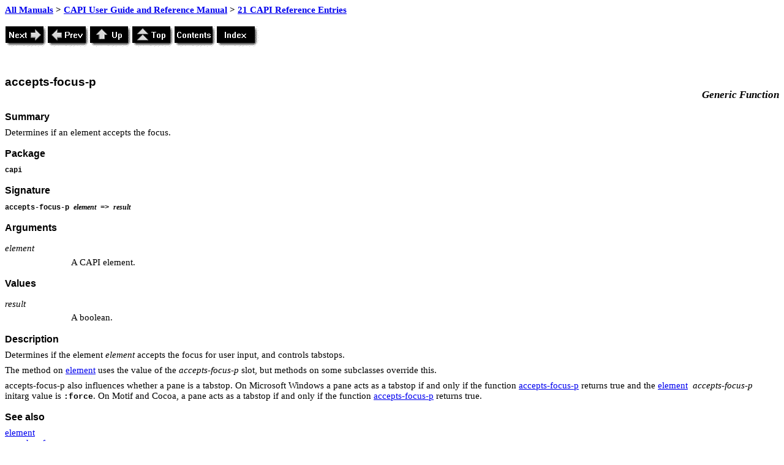

--- FILE ---
content_type: text/html
request_url: https://www.lispworks.com/documentation/lw70/CAPI-U/html/capi-u-174.htm
body_size: 4799
content:
<!DOCTYPE HTML PUBLIC "-//W3C//DTD HTML 4.0//EN"><HTML>
<HEAD>
<META HTTP-EQUIV="Content-Type" CONTENT="text/html; charset=ISO-8859-1">
<META HTTP-EQUIV="Content-Style-Type" CONTENT="text/css">
<META NAME="GENERATOR" CONTENT="Adobe FrameMaker 6.0/HTML Export Filter">
<LINK REL="STYLESHEET" HREF="capi-u.css" CHARSET="ISO-8859-1" TYPE="text/css">
<TITLE>
 accepts-focus-p
</TITLE>

<LINK REL="next" HREF="capi-u-175.htm" TYPE="text/html">
<LINK REL="prev" HREF="capi-u-173.htm" TYPE="text/html">
<LINK REL="up" HREF="capi-u-170.htm" TYPE="text/html">
<LINK REL="top" HREF="capi-u.htm" TYPE="text/html">
<LINK REL="contents" HREF="capi-u-2.htm#pgfId-1103570" TYPE="text/html">
<LINK REL="index" HREF="capi-u-909.htm" TYPE="text/html">
</HEAD>
<BODY BGCOLOR="#ffffff">
<DIV CLASS="HTMLBreadCrumbs"><A HREF="../../intro.htm">All Manuals</A> &gt; <A HREF="capi-u.htm">CAPI User Guide and Reference Manual</A> &gt; <A HREF="capi-u-170.htm">21 CAPI Reference Entries</A><BR><BR>
</DIV><A HREF="capi-u-175.htm"><IMG ALIGN=BOTTOM SRC=next.gif ALT=Next BORDER=0></A><A HREF="capi-u-173.htm"><IMG ALIGN=BOTTOM SRC=prev.gif ALT=Prev BORDER=0></A><A HREF="capi-u-170.htm"><IMG ALIGN=BOTTOM SRC=up.gif ALT=Up BORDER=0></A><A HREF="capi-u.htm"><IMG ALIGN=BOTTOM SRC=top.gif ALT=Top BORDER=0></A><A HREF="capi-u-2.htm#pgfId-1103570"><IMG ALIGN=BOTTOM SRC=contents.gif ALT=Contents BORDER=0></A><A HREF="capi-u-909.htm"><IMG ALIGN=BOTTOM SRC=index.gif ALT=Index BORDER=0></A>
<H4 CLASS="REntry">
<A NAME="pgfId-2224835"></A><A NAME="48273"></A>accepts<A NAME="marker-3944170"></A>-<A NAME="marker-5701474"></A>focus-p</H4>
<DIV>
<H5 CLASS="REntry-type">
<A NAME="pgfId-2224862"></A>Generic Function</H5>
</DIV>
<DIV>
<H5 CLASS="REntry-head">
<A NAME="pgfId-2224905"></A>Summary</H5>
<P CLASS="RBody">
<A NAME="pgfId-2224917"></A>Determines if an element accepts the focus.</P>
</DIV>
<DIV>
<H5 CLASS="REntry-head">
<A NAME="pgfId-3936891"></A>Package</H5>
<P CLASS="RSignature">
<A NAME="pgfId-3936892"></A>capi</P>
</DIV>
<DIV>
<H5 CLASS="REntry-head">
<A NAME="pgfId-2227188"></A>Signature</H5>
<P CLASS="RSignature">
<A NAME="pgfId-2227729"></A>accepts-focus-p <VAR CLASS="Variable">
element</VAR>
 =&gt; <VAR CLASS="Variable">
result</VAR>
</P>
</DIV>
<DIV>
<H5 CLASS="REntry-head">
<A NAME="pgfId-2227741"></A>Arguments</H5>
<P CLASS="RDescription-Item">
<A NAME="pgfId-2227745"></A><VAR CLASS="Variable">
element</VAR>
</P>
<P CLASS="RDescription-C">A CAPI element.</P>
</DIV>
<DIV>
<H5 CLASS="REntry-head">
<A NAME="pgfId-2227751"></A>Values</H5>
<P CLASS="RDescription-Item">
<A NAME="pgfId-2227775"></A><VAR CLASS="Variable">
result</VAR>
</P>
<P CLASS="RDescription-C">A boolean.</P>
</DIV>
<DIV>
<H5 CLASS="REntry-head">
<A NAME="pgfId-2224920"></A>Description</H5>
<P CLASS="RBody">
<A NAME="pgfId-2224981"></A>Determines if the element <VAR CLASS="Variable">
element</VAR>
 accepts the focus for user input, and controls tabstops.</P>
<P CLASS="RBody">
<A NAME="pgfId-5694784"></A>The method on <A HREF="capi-u-297.htm#29333" CLASS="XRef">element</A> uses the value of the <VAR CLASS="Variable">
accepts-focus-p</VAR>
 slot, but methods on some subclasses override this.</P>
<P CLASS="RBody">
<A NAME="pgfId-5696247"></A>accepts-focus-p also influences whether a pane is a tabstop. On Microsoft Windows a pane acts as a tabstop if and only if the function <A HREF="capi-u-174.htm#48273" CLASS="XRef">accepts-focus-p</A> returns true and the <A HREF="capi-u-297.htm#29333" CLASS="XRef">element</A><CODE CLASS="Code"> </CODE><VAR CLASS="Variable">
accepts-focus-p</VAR>
 initarg value is <CODE CLASS="Code">:force</CODE>. On Motif and Cocoa, a pane acts as a tabstop if and only if the function <A HREF="capi-u-174.htm#48273" CLASS="XRef">accepts-focus-p</A> returns true.</P>
</DIV>
<DIV>
<H5 CLASS="REntry-head">
<A NAME="pgfId-5701487"></A>See also</H5>
<P CLASS="RBody">
<A NAME="pgfId-5701491"></A><A HREF="capi-u-297.htm#29333" CLASS="XRef">element</A><BR>
<A HREF="capi-u-464.htm#21680" CLASS="XRef">pane-has-focus-p</A><BR>
<A HREF="capi-u-582.htm#98768" CLASS="XRef">set-object-automatic-resize</A><BR>
<A HREF="capi-u-13.htm#33554" CLASS="XRef">Focus</A></P>
</DIV>
<HR>
<P CLASS="Copyrighttext-small"><I CLASS="Italic">CAPI User Guide and Reference Manual (Unix version) - 25 Feb 2015</I></P>
<P><A HREF="capi-u-175.htm"><IMG ALIGN=BOTTOM SRC=next.gif ALT=Next BORDER=0></A><A HREF="capi-u-173.htm"><IMG ALIGN=BOTTOM SRC=prev.gif ALT=Prev BORDER=0></A><A HREF="capi-u-170.htm"><IMG ALIGN=BOTTOM SRC=up.gif ALT=Up BORDER=0></A><A HREF="capi-u.htm"><IMG ALIGN=BOTTOM SRC=top.gif ALT=Top BORDER=0></A><A HREF="capi-u-2.htm#pgfId-1103570"><IMG ALIGN=BOTTOM SRC=contents.gif ALT=Contents BORDER=0></A><A HREF="capi-u-909.htm"><IMG ALIGN=BOTTOM SRC=index.gif ALT=Index BORDER=0></A>
</BODY>
</HTML>


--- FILE ---
content_type: text/css
request_url: https://www.lispworks.com/documentation/lw70/CAPI-U/html/capi-u.css
body_size: 51927
content:
A.link {
	color: blue;
	text-decoration: underline;
}
A.visited {
	color: purple;
	text-decoration: underline;
}
A.active {
	color: red;
	text-decoration: underline;
}
H1.FM1Heading, H2.FM1Heading, H3.FM1Heading, H4.FM1Heading, H5.FM1Heading, H6.FM1Heading {
	display: block;
	text-align: left;
	text-indent: 0.000000pt;
	margin-top: 18.000000pt;
	margin-bottom: 0.000000pt;
	margin-right: 0.000000pt;
	margin-left: 0.000000pt;
	font-size: 16.000000pt;
	font-weight: Bold;
	font-style: Regular;
	color: #000000;
	text-decoration: none;
	vertical-align: baseline;
	text-transform: none;
	font-family: "Helvetica", sans-serif;
}
P.FM1Heading-TopTOC {
	display: block;
	text-align: left;
	text-indent: -27.000000pt;
	margin-top: 3.000000pt;
	margin-bottom: 0.000000pt;
	margin-right: 0.000000pt;
	margin-left: 54.000000pt;
	font-size: 11.000000pt;
	font-weight: medium;
	font-style: Regular;
	color: #000000;
	text-decoration: none;
	vertical-align: baseline;
	text-transform: none;
	font-family: "Palatino", "Palatino Linotype", serif;
}
P.FM1HeadingTOC {
	display: block;
	text-align: left;
	text-indent: 0.000000pt;
	margin-top: 3.000000pt;
	margin-bottom: 0.000000pt;
	margin-right: 0.000000pt;
	margin-left: 27.000000pt;
	font-size: 11.000000pt;
	font-weight: medium;
	font-style: Regular;
	color: #000000;
	text-decoration: none;
	vertical-align: baseline;
	text-transform: none;
	font-family: "Palatino", "Palatino Linotype", serif;
}
P.FM1Step {
	display: block;
	text-align: left;
	text-indent: -18.000000pt;
	margin-top: 6.000000pt;
	margin-bottom: 0.000000pt;
	margin-right: 0.000000pt;
	margin-left: 27.000000pt;
	font-size: 11.000000pt;
	font-weight: medium;
	font-style: Regular;
	color: #000000;
	text-decoration: none;
	vertical-align: baseline;
	text-transform: none;
	font-family: "Times New Roman", serif;
}
H1.FM2Heading, H2.FM2Heading, H3.FM2Heading, H4.FM2Heading, H5.FM2Heading, H6.FM2Heading {
	display: block;
	text-align: left;
	text-indent: 0.000000pt;
	margin-top: 18.000000pt;
	margin-bottom: 0.000000pt;
	margin-right: 0.000000pt;
	margin-left: 0.000000pt;
	font-size: 13.000000pt;
	font-weight: Bold;
	font-style: Regular;
	color: #000000;
	text-decoration: none;
	vertical-align: baseline;
	text-transform: none;
	font-family: "Helvetica", sans-serif;
}
P.FM2HeadingTOC {
	display: block;
	text-align: left;
	text-indent: -27.000000pt;
	margin-top: 2.000000pt;
	margin-bottom: 0.000000pt;
	margin-right: 0.000000pt;
	margin-left: 81.000000pt;
	font-size: 10.500000pt;
	font-weight: medium;
	font-style: Regular;
	color: #000000;
	text-decoration: none;
	vertical-align: baseline;
	text-transform: none;
	font-family: "Palatino", "Palatino Linotype", serif;
}
H1.FM3Heading, H2.FM3Heading, H3.FM3Heading, H4.FM3Heading, H5.FM3Heading, H6.FM3Heading {
	display: block;
	text-align: left;
	text-indent: 0.000000pt;
	margin-top: 18.000000pt;
	margin-bottom: 0.000000pt;
	margin-right: 0.000000pt;
	margin-left: 0.000000pt;
	font-size: 13.000000pt;
	font-weight: Bold;
	font-style: Regular;
	color: #000000;
	text-decoration: none;
	vertical-align: baseline;
	text-transform: none;
	font-family: "Helvetica", sans-serif;
}
P.FM3HeadingTOC {
	display: block;
	text-align: left;
	text-indent: -36.000000pt;
	margin-top: 0.000000pt;
	margin-bottom: 0.000000pt;
	margin-right: 0.000000pt;
	margin-left: 108.000000pt;
	font-size: 10.000000pt;
	font-weight: medium;
	font-style: Regular;
	color: #000000;
	text-decoration: none;
	vertical-align: baseline;
	text-transform: none;
	font-family: "Palatino", "Palatino Linotype", serif;
}
P.Anchor {
	display: block;
	text-align: left;
	text-indent: 0.000000pt;
	margin-top: 1.000000pt;
	margin-bottom: 0.000000pt;
	margin-right: 0.000000pt;
	margin-left: 0.000000pt;
	font-size: 2.000000pt;
	font-weight: medium;
	font-style: Regular;
	color: #000000;
	text-decoration: none;
	vertical-align: baseline;
	text-transform: none;
	font-family: "Times", serif;
}
H1.Appendix, H2.Appendix, H3.Appendix, H4.Appendix, H5.Appendix, H6.Appendix {
	display: block;
	text-align: left;
	text-indent: 0.000000pt;
	margin-top: 18.000000pt;
	margin-bottom: 0.000000pt;
	margin-right: 0.000000pt;
	margin-left: 0.000000pt;
	font-size: 16.000000pt;
	font-weight: Bold;
	font-style: Regular;
	color: #000000;
	text-decoration: none;
	vertical-align: baseline;
	text-transform: none;
	font-family: "Helvetica", sans-serif;
}
P.AppendixTOC {
	display: block;
	text-align: left;
	text-indent: 0.000000pt;
	margin-top: 10.000000pt;
	margin-bottom: 6.000000pt;
	margin-right: 0.000000pt;
	margin-left: 0.000000pt;
	font-size: 13.000000pt;
	font-weight: Bold;
	font-style: Regular;
	color: #000000;
	text-decoration: none;
	vertical-align: baseline;
	text-transform: none;
	font-family: "Helvetica", sans-serif;
}
P.Author {
	display: block;
	text-align: center;
	text-indent: 0.000000pt;
	margin-top: 0.000000pt;
	margin-bottom: 0.000000pt;
	margin-right: 0.000000pt;
	margin-left: 0.000000pt;
	font-size: 12.000000pt;
	font-weight: Bold;
	font-style: Regular;
	color: #000000;
	text-decoration: none;
	vertical-align: baseline;
	text-transform: none;
	font-family: "Times", serif;
}
P.Body {
	display: block;
	text-align: left;
	text-indent: 0.000000pt;
	margin-top: 6.000000pt;
	margin-bottom: 0.000000pt;
	margin-right: 0.000000pt;
	margin-left: 0.000000pt;
	font-size: 11.000000pt;
	font-weight: medium;
	font-style: Regular;
	color: #000000;
	text-decoration: none;
	vertical-align: baseline;
	text-transform: none;
	font-family: "Palatino", "Palatino Linotype", serif;
}
H4.FM1HeadingTOC, H4.FM2HeadingTOC, H4.FM3HeadingTOC {
	display: block;
	text-align: left;
	text-indent: 0.000000pt;
	margin-top: 10.000000pt;
	margin-bottom: 14.000000pt;
	margin-right: 0.000000pt;
	margin-left: 0.000000pt;
	font-size: 11.000000pt;
	font-weight: medium;
	font-style: Regular;
	color: #000000;
	text-decoration: none;
	vertical-align: baseline;
	text-transform: none;
	font-family: "Palatino", "Palatino Linotype", serif;
}
P.Body-Center {
	display: block;
	text-align: center;
	text-indent: 0.000000pt;
	margin-top: 6.000000pt;
	margin-bottom: 0.000000pt;
	margin-right: 0.000000pt;
	margin-left: 0.000000pt;
	font-size: 11.000000pt;
	font-weight: medium;
	font-style: Regular;
	color: #000000;
	text-decoration: none;
	vertical-align: baseline;
	text-transform: none;
	font-family: "Palatino", "Palatino Linotype", serif;
}
P.Body-Indent {
	display: block;
	text-align: left;
	text-indent: 0.000000pt;
	margin-top: 6.000000pt;
	margin-bottom: 0.000000pt;
	margin-right: 0.000000pt;
	margin-left: 27.000000pt;
	font-size: 11.000000pt;
	font-weight: medium;
	font-style: Regular;
	color: #000000;
	text-decoration: none;
	vertical-align: baseline;
	text-transform: none;
	font-family: "Palatino", "Palatino Linotype", serif;
}
P.Body-Next {
	display: block;
	text-align: left;
	text-indent: 0.000000pt;
	margin-top: 6.000000pt;
	margin-bottom: 0.000000pt;
	margin-right: 0.000000pt;
	margin-left: 0.000000pt;
	font-size: 11.000000pt;
	font-weight: medium;
	font-style: Regular;
	color: #000000;
	text-decoration: none;
	vertical-align: baseline;
	text-transform: none;
	font-family: "Palatino", "Palatino Linotype", serif;
}
P.Body-small {
	display: block;
	text-align: left;
	text-indent: 0.000000pt;
	margin-top: 5.000000pt;
	margin-bottom: 0.000000pt;
	margin-right: 0.000000pt;
	margin-left: 0.000000pt;
	font-size: 9.000000pt;
	font-weight: medium;
	font-style: Regular;
	color: #000000;
	text-decoration: none;
	vertical-align: baseline;
	text-transform: none;
	font-family: "Palatino", "Palatino Linotype", serif;
}
H1.Booktitle, H2.Booktitle, H3.Booktitle, H4.Booktitle, H5.Booktitle, H6.Booktitle {
	display: block;
	text-align: left;
	text-indent: 0.000000pt;
	margin-top: 0.000000pt;
	margin-bottom: 6.000000pt;
	margin-right: 0.000000pt;
	margin-left: 0.000000pt;
	font-size: 36.000000pt;
	font-weight: medium;
	font-style: Regular;
	color: #000000;
	text-decoration: none;
	vertical-align: baseline;
	text-transform: none;
	font-family: "Palatino", "Palatino Linotype", serif;
}
LI.Bullet {
	display: list-item;
	text-align: left;
	text-indent: 0.000000pt;
	margin-top: 6.000000pt;
	margin-bottom: 0.000000pt;
	margin-right: 0.000000pt;
	margin-left: 0.000000pt;
	font-size: 11.000000pt;
	font-weight: medium;
	font-style: Regular;
	color: #000000;
	text-decoration: none;
	vertical-align: baseline;
	text-transform: none;
	font-family: "Palatino", "Palatino Linotype", serif;
}
P.Bullet-C {
	display: block;
	text-align: left;
	text-indent: 0.000000pt;
	margin-top: 4.000000pt;
	margin-bottom: 0.000000pt;
	margin-right: 0.000000pt;
	margin-left: 0.000000pt;
	font-size: 11.000000pt;
	font-weight: medium;
	font-style: Regular;
	color: #000000;
	text-decoration: none;
	vertical-align: baseline;
	text-transform: none;
	font-family: "Palatino", "Palatino Linotype", serif;
}
LI.Bullet-Indented {
	display: list-item;
	text-align: left;
	text-indent: 0.000000pt;
	margin-top: 6.000000pt;
	margin-bottom: 0.000000pt;
	margin-right: 0.000000pt;
	margin-left: 0.000000pt;
	font-size: 11.000000pt;
	font-weight: medium;
	font-style: Regular;
	color: #000000;
	text-decoration: none;
	vertical-align: baseline;
	text-transform: none;
	font-family: "Palatino", "Palatino Linotype", serif;
}
P.Callout {
	display: block;
	text-align: left;
	text-indent: 0.000000pt;
	margin-top: 12.000000pt;
	margin-bottom: 6.000000pt;
	margin-right: 0.000000pt;
	margin-left: 0.000000pt;
	font-size: 10.000000pt;
	font-weight: medium;
	font-style: Regular;
	color: #000000;
	text-decoration: none;
	vertical-align: baseline;
	text-transform: none;
	font-family: "Courier", monospace;
}
P.CBullet {
	display: block;
	text-align: left;
	text-indent: 0.000000pt;
	margin-top: 4.000000pt;
	margin-bottom: 0.000000pt;
	margin-right: 0.000000pt;
	margin-left: 27.000000pt;
	font-size: 11.000000pt;
	font-weight: medium;
	font-style: Regular;
	color: #000000;
	text-decoration: none;
	vertical-align: baseline;
	text-transform: none;
	font-family: "Times New Roman", serif;
}
P.CDescription {
	display: block;
	text-align: left;
	text-indent: 0.000000pt;
	margin-top: 6.000000pt;
	margin-bottom: 0.000000pt;
	margin-right: 0.000000pt;
	margin-left: 108.000000pt;
	font-size: 11.000000pt;
	font-weight: medium;
	font-style: Regular;
	color: #000000;
	text-decoration: none;
	vertical-align: baseline;
	text-transform: none;
	font-family: "Times New Roman", serif;
}
P.CellBody {
	display: block;
	text-align: left;
	text-indent: 0.000000pt;
	margin-top: 6.000000pt;
	margin-bottom: 0.000000pt;
	margin-right: 0.000000pt;
	margin-left: 0.000000pt;
	font-size: 10.000000pt;
	font-weight: medium;
	font-style: Regular;
	color: #000000;
	text-decoration: none;
	vertical-align: baseline;
	text-transform: none;
	font-family: "Helvetica", sans-serif;
}
LI.CellBody-small {
	display: block;
	text-align: left;
	text-indent: 0.000000pt;
	margin-top: 6.000000pt;
	margin-bottom: 0.000000pt;
	margin-right: 0.000000pt;
	margin-left: 0.000000pt;
	font-size: 9.000000pt;
	font-weight: medium;
	font-style: Regular;
	color: #000000;
	text-decoration: none;
	vertical-align: baseline;
	text-transform: none;
	font-family: "Palatino", "Palatino Linotype", serif;
}
P.CellHeading {
	display: block;
	text-align: center;
	text-indent: 0.000000pt;
	margin-top: 0.000000pt;
	margin-bottom: 0.000000pt;
	margin-right: 0.000000pt;
	margin-left: 0.000000pt;
	font-size: 11.000000pt;
	font-weight: medium;
	font-style: Regular;
	color: #000000;
	text-decoration: none;
	vertical-align: baseline;
	text-transform: none;
	font-family: "Palatino", "Palatino Linotype", serif;
}
P.CellHeadingLeft {
	display: block;
	text-align: left;
	text-indent: 0.000000pt;
	margin-top: 0.000000pt;
	margin-bottom: 0.000000pt;
	margin-right: 0.000000pt;
	margin-left: 0.000000pt;
	font-size: 10.000000pt;
	font-weight: medium;
	font-style: Regular;
	color: #000000;
	text-decoration: none;
	vertical-align: baseline;
	text-transform: none;
	font-family: "Helvetica", sans-serif;
}
H1.Chapter, H2.Chapter, H3.Chapter, H4.Chapter, H5.Chapter, H6.Chapter {
	display: block;
	text-align: left;
	text-indent: 0.000000pt;
	margin-top: 8.000000pt;
	margin-bottom: 40.000000pt;
	margin-right: 0.000000pt;
	margin-left: 0.000000pt;
	font-size: 30.000000pt;
	font-weight: medium;
	font-style: Regular;
	color: #000000;
	text-decoration: none;
	vertical-align: baseline;
	text-transform: none;
	font-family: "Palatino", "Palatino Linotype", serif;
}
Throw-Away.Chapter-Number {
	display: block;
	text-align: left;
	text-indent: 72.000000pt;
	margin-top: 20.000000pt;
	margin-bottom: 8.000000pt;
	margin-right: 0.000000pt;
	margin-left: 0.000000pt;
	font-size: 30.000000pt;
	font-weight: medium;
	font-style: Regular;
	color: #000000;
	text-decoration: none;
	vertical-align: baseline;
	text-transform: none;
	font-family: "Palatino", "Palatino Linotype", serif;
}
H2.Copyright-titleTOC, H2.TOCTitleTOC, H2.ChapterTOC, H2.AppendixTOC, H2.GlossaryTOC, H2.XIndexTOC, P.ChapterTOC {
	display: block;
	text-align: left;
	text-indent: 0.000000pt;
	margin-top: 10.000000pt;
	margin-bottom: 6.000000pt;
	margin-right: 0.000000pt;
	margin-left: 0.000000pt;
	font-size: 13.000000pt;
	font-weight: Bold;
	font-style: Regular;
	color: #000000;
	text-decoration: none;
	vertical-align: baseline;
	text-transform: none;
	font-family: "Helvetica", sans-serif;
}
PRE.Code {
	display: block;
	text-align: left;
	text-indent: 0.000000pt;
	margin-top: 6.000000pt;
	margin-bottom: 0.000000pt;
	margin-right: 0.000000pt;
	margin-left: 27.000000pt;
	font-size: 11.000000pt;
	font-weight: medium;
	font-style: Regular;
	color: #000000;
	text-decoration: none;
	vertical-align: baseline;
	text-transform: none;
	font-family: "Courier New", monospace;
}
PRE.Code-body {
	display: block;
	text-align: left;
	text-indent: 0.000000pt;
	margin-top: 0.000000pt;
	margin-bottom: 0.000000pt;
	margin-right: 0.000000pt;
	margin-left: 27.000000pt;
	font-size: 9.000000pt;
	font-weight: Bold;
	font-style: Regular;
	color: #000000;
	text-decoration: none;
	vertical-align: baseline;
	text-transform: none;
	font-family: "Courier", monospace;
}
PRE.Code-end {
	display: block;
	text-align: left;
	text-indent: 0.000000pt;
	margin-top: 0.000000pt;
	margin-bottom: 0.000000pt;
	margin-right: 0.000000pt;
	margin-left: 0.000000pt;
	font-size: 2.000000pt;
	font-weight: medium;
	font-style: Regular;
	color: #000000;
	text-decoration: none;
	vertical-align: baseline;
	text-transform: none;
	font-family: "Courier", monospace;
}
PRE.Code-first {
	display: block;
	text-align: left;
	text-indent: 0.000000pt;
	margin-top: 8.000000pt;
	margin-bottom: 0.000000pt;
	margin-right: 0.000000pt;
	margin-left: 27.000000pt;
	font-size: 9.000000pt;
	font-weight: Bold;
	font-style: Regular;
	color: #000000;
	text-decoration: none;
	vertical-align: baseline;
	text-transform: none;
	font-family: "Courier", monospace;
}
P.Code-Indented {
	display: block;
	text-align: left;
	text-indent: 0.000000pt;
	margin-top: 6.000000pt;
	margin-bottom: 0.000000pt;
	margin-right: 0.000000pt;
	margin-left: 45.000000pt;
	font-size: 11.000000pt;
	font-weight: medium;
	font-style: Regular;
	color: #000000;
	text-decoration: none;
	vertical-align: baseline;
	text-transform: none;
	font-family: "Courier New", monospace;
}
PRE.Code-last {
	display: block;
	text-align: left;
	text-indent: 0.000000pt;
	margin-top: 0.000000pt;
	margin-bottom: 8.000000pt;
	margin-right: 0.000000pt;
	margin-left: 27.000000pt;
	font-size: 9.000000pt;
	font-weight: Bold;
	font-style: Regular;
	color: #000000;
	text-decoration: none;
	vertical-align: baseline;
	text-transform: none;
	font-family: "Courier", monospace;
}
CODE.Code-line {
	display: block;
	text-align: left;
	text-indent: 0.000000pt;
	margin-top: 8.000000pt;
	margin-bottom: 8.000000pt;
	margin-right: 0.000000pt;
	margin-left: 27.000000pt;
	font-size: 9.000000pt;
	font-weight: Bold;
	font-style: Regular;
	color: #000000;
	text-decoration: none;
	vertical-align: baseline;
	text-transform: none;
	font-family: "Courier", monospace;
}
P.company-name {
	display: block;
	text-align: left;
	text-indent: 0.000000pt;
	margin-top: 24.000000pt;
	margin-bottom: 8.000000pt;
	margin-right: 0.000000pt;
	margin-left: 0.000000pt;
	font-size: 18.000000pt;
	font-weight: medium;
	font-style: Regular;
	color: #000000;
	text-decoration: none;
	vertical-align: baseline;
	text-transform: none;
	font-family: "Times", serif;
}
P.Contents {
	display: block;
	text-align: left;
	text-indent: 0.000000pt;
	margin-top: 0.000000pt;
	margin-bottom: 24.000000pt;
	margin-right: 0.000000pt;
	margin-left: 0.000000pt;
	font-size: 11.000000pt;
	font-weight: medium;
	font-style: Regular;
	color: #000000;
	text-decoration: none;
	vertical-align: baseline;
	text-transform: none;
	font-family: "Palatino", "Palatino Linotype", serif;
}
H1.Copyright-title, H2.Copyright-title, H3.Copyright-title, H4.Copyright-title, H5.Copyright-title, H6.Copyright-title {
	display: block;
	text-align: left;
	text-indent: 0.000000pt;
	margin-top: 16.000000pt;
	margin-bottom: 0.000000pt;
	margin-right: 0.000000pt;
	margin-left: 0.000000pt;
	font-size: 30.000000pt;
	font-weight: Bold;
	font-style: Regular;
	color: #000000;
	text-decoration: none;
	vertical-align: baseline;
	text-transform: none;
	font-family: "Palatino", "Palatino Linotype", serif;
}
P.Copyrighttext {
	display: block;
	text-align: left;
	text-indent: 0.000000pt;
	margin-top: 6.000000pt;
	margin-bottom: 0.000000pt;
	margin-right: 0.000000pt;
	margin-left: 0.000000pt;
	font-size: 11.000000pt;
	font-weight: medium;
	font-style: Regular;
	color: #000000;
	text-decoration: none;
	vertical-align: baseline;
	text-transform: none;
	font-family: "Palatino", "Palatino Linotype", serif;
}
P.Copyrighttext-small {
	display: block;
	text-align: left;
	text-indent: 0.000000pt;
	margin-top: 6.000000pt;
	margin-bottom: 0.000000pt;
	margin-right: 0.000000pt;
	margin-left: 0.000000pt;
	font-size: 11.000000pt;
	font-weight: medium;
	font-style: Regular;
	color: #000000;
	text-decoration: none;
	vertical-align: baseline;
	text-transform: none;
	font-family: "Palatino", "Palatino Linotype", serif;
}
P.CStep {
	display: block;
	text-align: left;
	text-indent: 0.000000pt;
	margin-top: 4.000000pt;
	margin-bottom: 0.000000pt;
	margin-right: 0.000000pt;
	margin-left: 27.000000pt;
	font-size: 11.000000pt;
	font-weight: medium;
	font-style: Regular;
	color: #000000;
	text-decoration: none;
	vertical-align: baseline;
	text-transform: none;
	font-family: "Times New Roman", serif;
}
P.Description {
	display: block;
	text-align: left;
	text-indent: -81.000000pt;
	margin-top: 6.000000pt;
	margin-bottom: 0.000000pt;
	margin-right: 0.000000pt;
	margin-left: 108.000000pt;
	font-size: 11.000000pt;
	font-weight: medium;
	font-style: Regular;
	color: #000000;
	text-decoration: none;
	vertical-align: baseline;
	text-transform: none;
	font-family: "Palatino", "Palatino Linotype", serif;
}
P.Description-C {
	display: block;
	text-align: left;
	text-indent: 0.000000pt;
	margin-top: 4.000000pt;
	margin-bottom: 0.000000pt;
	margin-right: 0.000000pt;
	margin-left: 108.000000pt;
	font-size: 11.000000pt;
	font-weight: medium;
	font-style: Regular;
	color: #000000;
	text-decoration: none;
	vertical-align: baseline;
	text-transform: none;
	font-family: "Palatino", "Palatino Linotype", serif;
}
P.Description-Item {
	display: block;
	text-align: left;
	text-indent: 0.000000pt;
	margin-top: 12.000000pt;
	margin-bottom: 0.000000pt;
	margin-right: 0.000000pt;
	margin-left: 27.000000pt;
	font-size: 11.000000pt;
	font-weight: medium;
	font-style: Regular;
	color: #000000;
	text-decoration: none;
	vertical-align: baseline;
	text-transform: none;
	font-family: "Palatino", "Palatino Linotype", serif;
}
P.Description-Left {
	display: block;
	text-align: left;
	text-indent: -108.000000pt;
	margin-top: 6.000000pt;
	margin-bottom: 0.000000pt;
	margin-right: 0.000000pt;
	margin-left: 108.000000pt;
	font-size: 11.000000pt;
	font-weight: medium;
	font-style: Regular;
	color: #000000;
	text-decoration: none;
	vertical-align: baseline;
	text-transform: none;
	font-family: "Times New Roman", serif;
}
H1.Edition, H2.Edition, H3.Edition, H4.Edition, H5.Edition, H6.Edition {
	display: block;
	text-align: left;
	text-indent: 0.000000pt;
	margin-top: 8.000000pt;
	margin-bottom: 0.000000pt;
	margin-right: 0.000000pt;
	margin-left: 0.000000pt;
	font-size: 14.000000pt;
	font-weight: medium;
	font-style: Regular;
	color: #000000;
	text-decoration: none;
	vertical-align: baseline;
	text-transform: none;
	font-family: "Palatino", "Palatino Linotype", serif;
}
P.Exec-summary {
	display: block;
	text-align: left;
	text-indent: 0.000000pt;
	margin-top: 6.000000pt;
	margin-bottom: 0.000000pt;
	margin-right: 0.000000pt;
	margin-left: 0.000000pt;
	font-size: 11.000000pt;
	font-weight: medium;
	font-style: Regular;
	color: #000000;
	text-decoration: none;
	vertical-align: baseline;
	text-transform: none;
	font-family: "Palatino", "Palatino Linotype", serif;
}
P.Figure {
	display: block;
	text-align: center;
	text-indent: 0.000000pt;
	margin-top: 6.000000pt;
	margin-bottom: 12.000000pt;
	margin-right: 0.000000pt;
	margin-left: 0.000000pt;
	font-size: 11.000000pt;
	font-weight: medium;
	font-style: Regular;
	color: #000000;
	text-decoration: none;
	vertical-align: baseline;
	text-transform: none;
	font-family: "Palatino", "Palatino Linotype", serif;
}
P.Glossary {
	display: block;
	text-align: left;
	text-indent: 0.000000pt;
	margin-top: 1.000000pt;
	margin-bottom: 0.000000pt;
	margin-right: 0.000000pt;
	margin-left: 0.000000pt;
	font-size: 30.000000pt;
	font-weight: medium;
	font-style: Regular;
	color: #000000;
	text-decoration: none;
	vertical-align: baseline;
	text-transform: none;
	font-family: "Palatino", "Palatino Linotype", serif;
}
P.Glossary-definition {
	display: block;
	text-align: left;
	text-indent: 0.000000pt;
	margin-top: 4.000000pt;
	margin-bottom: 0.000000pt;
	margin-right: 0.000000pt;
	margin-left: 27.000000pt;
	font-size: 11.000000pt;
	font-weight: medium;
	font-style: Regular;
	color: #000000;
	text-decoration: none;
	vertical-align: baseline;
	text-transform: none;
	font-family: "Palatino", "Palatino Linotype", serif;
}
P.Glossary-entry {
	display: block;
	text-align: left;
	text-indent: 0.000000pt;
	margin-top: 12.000000pt;
	margin-bottom: 0.000000pt;
	margin-right: 0.000000pt;
	margin-left: 0.000000pt;
	font-size: 11.000000pt;
	font-weight: Bold;
	font-style: Regular;
	color: #000000;
	text-decoration: none;
	vertical-align: baseline;
	text-transform: none;
	font-family: "Palatino", "Palatino Linotype", serif;
}
P.GlossaryTOC {
	display: block;
	text-align: left;
	text-indent: 0.000000pt;
	margin-top: 10.000000pt;
	margin-bottom: 6.000000pt;
	margin-right: 0.000000pt;
	margin-left: 0.000000pt;
	font-size: 13.000000pt;
	font-weight: Bold;
	font-style: Regular;
	color: #000000;
	text-decoration: none;
	vertical-align: baseline;
	text-transform: none;
	font-family: "Helvetica", sans-serif;
}
H1.GroupTitlesIX, H2.GroupTitlesIX, H3.GroupTitlesIX, H4.GroupTitlesIX, H5.GroupTitlesIX, H6.GroupTitlesIX {
	display: block;
	text-align: left;
	text-indent: 0.000000pt;
	margin-top: 10.000000pt;
	margin-bottom: 0.000000pt;
	margin-right: 0.000000pt;
	margin-left: 0.000000pt;
	font-size: 11.000000pt;
	font-weight: Bold;
	font-style: Regular;
	color: #000000;
	text-decoration: none;
	vertical-align: baseline;
	text-transform: none;
	font-family: "Palatino", "Palatino Linotype", serif;
}
P.In-line-interface {
	display: block;
	text-align: left;
	text-indent: 0.000000pt;
	margin-top: 20.000000pt;
	margin-bottom: 0.000000pt;
	margin-right: 0.000000pt;
	margin-left: 0.000000pt;
	font-size: 12.000000pt;
	font-weight: Bold;
	font-style: Regular;
	color: #000000;
	text-decoration: none;
	vertical-align: baseline;
	text-transform: none;
	font-family: "Helvetica", sans-serif;
}
P.In-line-interface-type {
	display: block;
	text-align: right;
	text-indent: 0.000000pt;
	margin-top: 0.000000pt;
	margin-bottom: 11.000000pt;
	margin-right: 0.000000pt;
	margin-left: 0.000000pt;
	font-size: 11.000000pt;
	font-weight: medium;
	font-style: Italic;
	color: #000000;
	text-decoration: none;
	vertical-align: baseline;
	text-transform: none;
	font-family: "Palatino", "Palatino Linotype", serif;
}
P.In-line-interface2 {
	display: block;
	text-align: left;
	text-indent: 0.000000pt;
	margin-top: 12.000000pt;
	margin-bottom: 0.000000pt;
	margin-right: 0.000000pt;
	margin-left: 0.000000pt;
	font-size: 12.000000pt;
	font-weight: Bold;
	font-style: Regular;
	color: #000000;
	text-decoration: none;
	vertical-align: baseline;
	text-transform: none;
	font-family: "Helvetica", sans-serif;
}
P.IndexIX {
	display: block;
	text-align: left;
	text-indent: 0.000000pt;
	margin-top: 0.000000pt;
	margin-bottom: 0.000000pt;
	margin-right: 0.000000pt;
	margin-left: 0.000000pt;
	font-size: 9.000000pt;
	font-weight: medium;
	font-style: Regular;
	color: #000000;
	text-decoration: none;
	vertical-align: baseline;
	text-transform: none;
	font-family: "Palatino", "Palatino Linotype", serif;
}
P.Interface {
	display: block;
	text-align: left;
	text-indent: 0.000000pt;
	margin-top: 16.000000pt;
	margin-bottom: 0.000000pt;
	margin-right: 0.000000pt;
	margin-left: 0.000000pt;
	font-size: 9.000000pt;
	font-weight: Bold;
	font-style: Regular;
	color: #000000;
	text-decoration: none;
	vertical-align: baseline;
	text-transform: none;
	font-family: "Courier", monospace;
}
P.Interface-type {
	display: block;
	text-align: right;
	text-indent: 0.000000pt;
	margin-top: 0.000000pt;
	margin-bottom: 11.000000pt;
	margin-right: 0.000000pt;
	margin-left: 0.000000pt;
	font-size: 11.000000pt;
	font-weight: medium;
	font-style: Italic;
	color: #000000;
	text-decoration: none;
	vertical-align: baseline;
	text-transform: none;
	font-family: "Palatino", "Palatino Linotype", serif;
}
P.Level1IX {
	display: block;
	text-align: left;
	text-indent: -36.000000pt;
	margin-top: 0.000000pt;
	margin-bottom: 0.000000pt;
	margin-right: 0.000000pt;
	margin-left: 36.000000pt;
	font-size: 9.000000pt;
	font-weight: medium;
	font-style: Regular;
	color: #000000;
	text-decoration: none;
	vertical-align: baseline;
	text-transform: none;
	font-family: "Palatino", "Palatino Linotype", serif;
}
P.Level2IX {
	display: block;
	text-align: left;
	text-indent: -18.000000pt;
	margin-top: 0.000000pt;
	margin-bottom: 0.000000pt;
	margin-right: 0.000000pt;
	margin-left: 27.000000pt;
	font-size: 9.000000pt;
	font-weight: medium;
	font-style: Regular;
	color: #000000;
	text-decoration: none;
	vertical-align: baseline;
	text-transform: none;
	font-family: "Palatino", "Palatino Linotype", serif;
}
P.MajorPartTOC {
	display: block;
	text-align: center;
	text-indent: 0.000000pt;
	margin-top: 16.000000pt;
	margin-bottom: 6.000000pt;
	margin-right: 0.000000pt;
	margin-left: 0.000000pt;
	font-size: 13.000000pt;
	font-weight: Bold;
	font-style: Regular;
	color: #000000;
	text-decoration: none;
	vertical-align: baseline;
	text-transform: none;
	font-family: "Helvetica", sans-serif;
}
P.Mapping-Table-Cell {
	display: block;
	text-align: left;
	text-indent: 0.000000pt;
	margin-top: 2.000000pt;
	margin-bottom: 2.000000pt;
	margin-right: 0.000000pt;
	margin-left: 0.000000pt;
	font-size: 12.000000pt;
	font-weight: medium;
	font-style: Regular;
	color: #000000;
	text-decoration: none;
	vertical-align: baseline;
	text-transform: none;
	font-family: "Times New Roman", serif;
}
P.Mapping-Table-Title {
	display: block;
	text-align: left;
	text-indent: 0.000000pt;
	margin-top: 2.000000pt;
	margin-bottom: 2.000000pt;
	margin-right: 0.000000pt;
	margin-left: 0.000000pt;
	font-size: 14.000000pt;
	font-weight: medium;
	font-style: Regular;
	color: #000000;
	text-decoration: none;
	vertical-align: baseline;
	text-transform: none;
	font-family: "Times New Roman", serif;
}
H1.Pref-Heading, H2.Pref-Heading, H3.Pref-Heading, H4.Pref-Heading, H5.Pref-Heading, H6.Pref-Heading {
	display: block;
	text-align: left;
	text-indent: 0.000000pt;
	margin-top: 18.000000pt;
	margin-bottom: 0.000000pt;
	margin-right: 0.000000pt;
	margin-left: 0.000000pt;
	font-size: 13.000000pt;
	font-weight: Bold;
	font-style: Regular;
	color: #000000;
	text-decoration: none;
	vertical-align: baseline;
	text-transform: none;
	font-family: "Helvetica", sans-serif;
}
H1.Preface, H2.Preface, H3.Preface, H4.Preface, H5.Preface, H6.Preface {
	display: block;
	text-align: left;
	text-indent: 0.000000pt;
	margin-top: 1.000000pt;
	margin-bottom: 0.000000pt;
	margin-right: 0.000000pt;
	margin-left: 0.000000pt;
	font-size: 30.000000pt;
	font-weight: medium;
	font-style: Regular;
	color: #000000;
	text-decoration: none;
	vertical-align: baseline;
	text-transform: none;
	font-family: "Palatino", "Palatino Linotype", serif;
}
H1.PrefaceTOC, H2.PrefaceTOC, H3.PrefaceTOC, H4.PrefaceTOC, H5.PrefaceTOC, H6.PrefaceTOC {
	display: block;
	text-align: left;
	text-indent: 0.000000pt;
	margin-top: 10.000000pt;
	margin-bottom: 6.000000pt;
	margin-right: 0.000000pt;
	margin-left: 0.000000pt;
	font-size: 13.000000pt;
	font-weight: Bold;
	font-style: Regular;
	color: #000000;
	text-decoration: none;
	vertical-align: baseline;
	text-transform: none;
	font-family: "Helvetica", sans-serif;
}
LI.Product {
	display: block;
	text-align: left;
	text-indent: 0.000000pt;
	margin-top: 0.000000pt;
	margin-bottom: 0.000000pt;
	margin-right: 0.000000pt;
	margin-left: 0.000000pt;
	font-size: 18.000000pt;
	font-weight: medium;
	font-style: Regular;
	color: #000000;
	text-decoration: none;
	vertical-align: baseline;
	text-transform: none;
	font-family: "Palatino", "Palatino Linotype", serif;
}
LI.Pubcities {
	display: block;
	text-align: center;
	text-indent: 0.000000pt;
	margin-top: 2.000000pt;
	margin-bottom: 0.000000pt;
	margin-right: 0.000000pt;
	margin-left: 0.000000pt;
	font-size: 11.000000pt;
	font-weight: medium;
	font-style: Regular;
	color: #000000;
	text-decoration: none;
	vertical-align: baseline;
	text-transform: none;
	font-family: "Palatino", "Palatino Linotype", serif;
}
P.RBody {
	display: block;
	text-align: left;
	text-indent: 0.000000pt;
	margin-top: 6.000000pt;
	margin-bottom: 0.000000pt;
	margin-right: 0.000000pt;
	margin-left: 0.000000pt;
	font-size: 11.000000pt;
	font-weight: medium;
	font-style: Regular;
	color: #000000;
	text-decoration: none;
	vertical-align: baseline;
	text-transform: none;
	font-family: "Palatino", "Palatino Linotype", serif;
}
H1.RBody-3Heading, H2.RBody-3Heading, H3.RBody-3Heading, H4.RBody-3Heading, H5.RBody-3Heading, H6.RBody-3Heading {
	display: block;
	text-align: left;
	text-indent: 0.000000pt;
	margin-top: 18.000000pt;
	margin-bottom: 0.000000pt;
	margin-right: 0.000000pt;
	margin-left: 0.000000pt;
	font-size: 13.000000pt;
	font-weight: Bold;
	font-style: Regular;
	color: #000000;
	text-decoration: none;
	vertical-align: baseline;
	text-transform: none;
	font-family: "Helvetica", sans-serif;
}
P.RBody-Next {
	display: block;
	text-align: left;
	text-indent: 0.000000pt;
	margin-top: 6.000000pt;
	margin-bottom: 0.000000pt;
	margin-right: 0.000000pt;
	margin-left: 0.000000pt;
	font-size: 11.000000pt;
	font-weight: medium;
	font-style: Regular;
	color: #000000;
	text-decoration: none;
	vertical-align: baseline;
	text-transform: none;
	font-family: "Palatino", "Palatino Linotype", serif;
}
LI.RBullet {
	display: list-item;
	text-align: left;
	text-indent: 0.000000pt;
	margin-top: 6.000000pt;
	margin-bottom: 0.000000pt;
	margin-right: 0.000000pt;
	margin-left: 0.000000pt;
	font-size: 11.000000pt;
	font-weight: medium;
	font-style: Regular;
	color: #000000;
	text-decoration: none;
	vertical-align: baseline;
	text-transform: none;
	font-family: "Palatino", "Palatino Linotype", serif;
}
P.RBullet-C {
	display: block;
	text-align: left;
	text-indent: 0.000000pt;
	margin-top: 4.000000pt;
	margin-bottom: 0.000000pt;
	margin-right: 0.000000pt;
	margin-left: 0.000000pt;
	font-size: 11.000000pt;
	font-weight: medium;
	font-style: Regular;
	color: #000000;
	text-decoration: none;
	vertical-align: baseline;
	text-transform: none;
	font-family: "Palatino", "Palatino Linotype", serif;
}
PRE.RCode-body {
	display: block;
	text-align: left;
	text-indent: 0.000000pt;
	margin-top: 0.000000pt;
	margin-bottom: 0.000000pt;
	margin-right: 0.000000pt;
	margin-left: 0.000000pt;
	font-size: 9.000000pt;
	font-weight: Bold;
	font-style: Regular;
	color: #000000;
	text-decoration: none;
	vertical-align: baseline;
	text-transform: none;
	font-family: "Courier", monospace;
}
PRE.RCode-end {
	display: block;
	text-align: left;
	text-indent: 0.000000pt;
	margin-top: 0.000000pt;
	margin-bottom: 0.000000pt;
	margin-right: 0.000000pt;
	margin-left: 0.000000pt;
	font-size: 2.000000pt;
	font-weight: medium;
	font-style: Regular;
	color: #000000;
	text-decoration: none;
	vertical-align: baseline;
	text-transform: none;
	font-family: "Courier", monospace;
}
PRE.RCode-first {
	display: block;
	text-align: left;
	text-indent: 0.000000pt;
	margin-top: 8.000000pt;
	margin-bottom: 0.000000pt;
	margin-right: 0.000000pt;
	margin-left: 0.000000pt;
	font-size: 9.000000pt;
	font-weight: Bold;
	font-style: Regular;
	color: #000000;
	text-decoration: none;
	vertical-align: baseline;
	text-transform: none;
	font-family: "Courier", monospace;
}
PRE.RCode-last {
	display: block;
	text-align: left;
	text-indent: 0.000000pt;
	margin-top: 0.000000pt;
	margin-bottom: 8.000000pt;
	margin-right: 0.000000pt;
	margin-left: 0.000000pt;
	font-size: 9.000000pt;
	font-weight: Bold;
	font-style: Regular;
	color: #000000;
	text-decoration: none;
	vertical-align: baseline;
	text-transform: none;
	font-family: "Courier", monospace;
}
CODE.RCode-line {
	display: block;
	text-align: left;
	text-indent: 0.000000pt;
	margin-top: 8.000000pt;
	margin-bottom: 8.000000pt;
	margin-right: 0.000000pt;
	margin-left: 0.000000pt;
	font-size: 9.000000pt;
	font-weight: Bold;
	font-style: Regular;
	color: #000000;
	text-decoration: none;
	vertical-align: baseline;
	text-transform: none;
	font-family: "Courier", monospace;
}
P.RDescription {
	display: block;
	text-align: left;
	text-indent: -81.000000pt;
	margin-top: 6.000000pt;
	margin-bottom: 0.000000pt;
	margin-right: 0.000000pt;
	margin-left: 81.000000pt;
	font-size: 11.000000pt;
	font-weight: medium;
	font-style: Regular;
	color: #000000;
	text-decoration: none;
	vertical-align: baseline;
	text-transform: none;
	font-family: "Palatino", "Palatino Linotype", serif;
}
P.RDescription-C {
	display: block;
	text-align: left;
	text-indent: 0.000000pt;
	margin-top: 4.000000pt;
	margin-bottom: 0.000000pt;
	margin-right: 0.000000pt;
	margin-left: 81.000000pt;
	font-size: 11.000000pt;
	font-weight: medium;
	font-style: Regular;
	color: #000000;
	text-decoration: none;
	vertical-align: baseline;
	text-transform: none;
	font-family: "Palatino", "Palatino Linotype", serif;
}
P.RDescription-Item {
	display: block;
	text-align: left;
	text-indent: 0.000000pt;
	margin-top: 12.000000pt;
	margin-bottom: 0.000000pt;
	margin-right: 0.000000pt;
	margin-left: 0.000000pt;
	font-size: 11.000000pt;
	font-weight: medium;
	font-style: Regular;
	color: #000000;
	text-decoration: none;
	vertical-align: baseline;
	text-transform: none;
	font-family: "Palatino", "Palatino Linotype", serif;
}
H1.REntry, H2.REntry, H3.REntry, H4.REntry, H5.REntry, H6.REntry {
	display: block;
	text-align: left;
	text-indent: 0.000000pt;
	margin-top: 32.000000pt;
	margin-bottom: 0.000000pt;
	margin-right: 0.000000pt;
	margin-left: 0.000000pt;
	font-size: 14.000000pt;
	font-weight: Bold;
	font-style: Regular;
	color: #000000;
	text-decoration: none;
	vertical-align: baseline;
	text-transform: none;
	font-family: "Helvetica", sans-serif;
}
H1.REntry-head, H2.REntry-head, H3.REntry-head, H4.REntry-head, H5.REntry-head, H6.REntry-head {
	display: block;
	text-align: left;
	text-indent: 0.000000pt;
	margin-top: 13.000000pt;
	margin-bottom: 0.000000pt;
	margin-right: 0.000000pt;
	margin-left: 0.000000pt;
	font-size: 12.000000pt;
	font-weight: medium;
	font-style: Regular;
	color: #000000;
	text-decoration: none;
	vertical-align: baseline;
	text-transform: none;
	font-family: "Helvetica", sans-serif;
}
P.REntry-Heading3 {
	display: block;
	text-align: left;
	text-indent: 0.000000pt;
	margin-top: 6.000000pt;
	margin-bottom: 0.000000pt;
	margin-right: 0.000000pt;
	margin-left: 0.000000pt;
	font-size: 13.000000pt;
	font-weight: Bold;
	font-style: Regular;
	color: #000000;
	text-decoration: none;
	vertical-align: baseline;
	text-transform: none;
	font-family: "Helvetica", sans-serif;
}
H1.REntry-type, H2.REntry-type, H3.REntry-type, H4.REntry-type, H5.REntry-type, H6.REntry-type {
	display: block;
	text-align: right;
	text-indent: 0.000000pt;
	margin-top: 0.000000pt;
	margin-bottom: 13.000000pt;
	margin-right: 0.000000pt;
	margin-left: 0.000000pt;
	font-size: 13.000000pt;
	font-weight: medium;
	font-style: Italic;
	color: #000000;
	text-decoration: none;
	vertical-align: baseline;
	text-transform: none;
	font-family: "Palatino", "Palatino Linotype", serif;
}
P.REntry2 {
	display: block;
	text-align: left;
	text-indent: 0.000000pt;
	margin-top: 18.000000pt;
	margin-bottom: 0.000000pt;
	margin-right: 0.000000pt;
	margin-left: 0.000000pt;
	font-size: 14.000000pt;
	font-weight: Bold;
	font-style: Regular;
	color: #000000;
	text-decoration: none;
	vertical-align: baseline;
	text-transform: none;
	font-family: "Helvetica", sans-serif;
}
P.REntry2TOC {
	display: block;
	text-align: left;
	text-indent: 0.000000pt;
	margin-top: 0.000000pt;
	margin-bottom: 0.000000pt;
	margin-right: 0.000000pt;
	margin-left: 27.000000pt;
	font-size: 11.000000pt;
	font-weight: medium;
	font-style: Regular;
	color: #000000;
	text-decoration: none;
	vertical-align: baseline;
	text-transform: none;
	font-family: "Palatino", "Palatino Linotype", serif;
}
P.REntryTOC {
	display: block;
	text-align: left;
	text-indent: 0.000000pt;
	margin-top: 0.000000pt;
	margin-bottom: 0.000000pt;
	margin-right: 0.000000pt;
	margin-left: 27.000000pt;
	font-size: 11.000000pt;
	font-weight: medium;
	font-style: Regular;
	color: #000000;
	text-decoration: none;
	vertical-align: baseline;
	text-transform: none;
	font-family: "Palatino", "Palatino Linotype", serif;
}
P.RightFooter {
	display: block;
	text-align: justify;
	text-indent: 0.000000pt;
	margin-top: 0.000000pt;
	margin-bottom: 0.000000pt;
	margin-right: 0.000000pt;
	margin-left: 0.000000pt;
	font-size: 9.000000pt;
	font-weight: medium;
	font-style: Italic;
	color: #000000;
	text-decoration: none;
	vertical-align: baseline;
	text-transform: none;
	font-family: "Times New Roman", serif;
}
P.RSignature {
	display: block;
	text-align: left;
	text-indent: 0.000000pt;
	margin-top: 8.000000pt;
	margin-bottom: 8.000000pt;
	margin-right: 0.000000pt;
	margin-left: 0.000000pt;
	font-size: 9.000000pt;
	font-weight: Bold;
	font-style: Regular;
	color: #000000;
	text-decoration: none;
	vertical-align: baseline;
	text-transform: none;
	font-family: "Courier", monospace;
}
LI.RStep {
	display: list-item;
	text-align: left;
	text-indent: 0.000000pt;
	margin-top: 6.000000pt;
	margin-bottom: 0.000000pt;
	margin-right: 0.000000pt;
	margin-left: 0.000000pt;
	font-size: 11.000000pt;
	font-weight: medium;
	font-style: Regular;
	color: #000000;
	text-decoration: none;
	vertical-align: baseline;
	text-transform: none;
	font-family: "Palatino", "Palatino Linotype", serif;
}
LI.RStep-1 {
	display: list-item;
	text-align: left;
	text-indent: 0.000000pt;
	margin-top: 6.000000pt;
	margin-bottom: 0.000000pt;
	margin-right: 0.000000pt;
	margin-left: 0.000000pt;
	font-size: 11.000000pt;
	font-weight: medium;
	font-style: Regular;
	color: #000000;
	text-decoration: none;
	vertical-align: baseline;
	text-transform: none;
	font-family: "Palatino", "Palatino Linotype", serif;
}
P.RStep-C {
	display: block;
	text-align: left;
	text-indent: 0.000000pt;
	margin-top: 4.000000pt;
	margin-bottom: 0.000000pt;
	margin-right: 0.000000pt;
	margin-left: 0.000000pt;
	font-size: 11.000000pt;
	font-weight: medium;
	font-style: Regular;
	color: #000000;
	text-decoration: none;
	vertical-align: baseline;
	text-transform: none;
	font-family: "Palatino", "Palatino Linotype", serif;
}
P.Signature {
	display: block;
	text-align: left;
	text-indent: 0.000000pt;
	margin-top: 8.000000pt;
	margin-bottom: 8.000000pt;
	margin-right: 0.000000pt;
	margin-left: 27.000000pt;
	font-size: 9.000000pt;
	font-weight: Bold;
	font-style: Regular;
	color: #000000;
	text-decoration: none;
	vertical-align: baseline;
	text-transform: none;
	font-family: "Courier", monospace;
}
LI.Step {
	display: list-item;
	text-align: left;
	text-indent: 0.000000pt;
	margin-top: 6.000000pt;
	margin-bottom: 0.000000pt;
	margin-right: 0.000000pt;
	margin-left: 0.000000pt;
	font-size: 11.000000pt;
	font-weight: medium;
	font-style: Regular;
	color: #000000;
	text-decoration: none;
	vertical-align: baseline;
	text-transform: none;
	font-family: "Palatino", "Palatino Linotype", serif;
}
LI.Step-1 {
	display: list-item;
	text-align: left;
	text-indent: 0.000000pt;
	margin-top: 6.000000pt;
	margin-bottom: 0.000000pt;
	margin-right: 0.000000pt;
	margin-left: 0.000000pt;
	font-size: 11.000000pt;
	font-weight: medium;
	font-style: Regular;
	color: #000000;
	text-decoration: none;
	vertical-align: baseline;
	text-transform: none;
	font-family: "Palatino", "Palatino Linotype", serif;
}
LI.Step-1-Indented {
	display: list-item;
	text-align: left;
	text-indent: 0.000000pt;
	margin-top: 6.000000pt;
	margin-bottom: 0.000000pt;
	margin-right: 0.000000pt;
	margin-left: 0.000000pt;
	font-size: 11.000000pt;
	font-weight: medium;
	font-style: Regular;
	color: #000000;
	text-decoration: none;
	vertical-align: baseline;
	text-transform: none;
	font-family: "Palatino", "Palatino Linotype", serif;
}
P.Step-C {
	display: block;
	text-align: left;
	text-indent: 0.000000pt;
	margin-top: 4.000000pt;
	margin-bottom: 0.000000pt;
	margin-right: 0.000000pt;
	margin-left: 0.000000pt;
	font-size: 11.000000pt;
	font-weight: medium;
	font-style: Regular;
	color: #000000;
	text-decoration: none;
	vertical-align: baseline;
	text-transform: none;
	font-family: "Palatino", "Palatino Linotype", serif;
}
LI.Step-Indented {
	display: list-item;
	text-align: left;
	text-indent: 0.000000pt;
	margin-top: 6.000000pt;
	margin-bottom: 0.000000pt;
	margin-right: 0.000000pt;
	margin-left: 0.000000pt;
	font-size: 11.000000pt;
	font-weight: medium;
	font-style: Regular;
	color: #000000;
	text-decoration: none;
	vertical-align: baseline;
	text-transform: none;
	font-family: "Palatino", "Palatino Linotype", serif;
}
P.Subtitle {
	display: block;
	text-align: center;
	text-indent: 0.000000pt;
	margin-top: 0.000000pt;
	margin-bottom: 6.000000pt;
	margin-right: 0.000000pt;
	margin-left: 0.000000pt;
	font-size: 18.000000pt;
	font-weight: medium;
	font-style: Regular;
	color: #000000;
	text-decoration: none;
	vertical-align: baseline;
	text-transform: none;
	font-family: "Times", serif;
}
H1.Table, H2.Table, H3.Table, H4.Table, H5.Table, H6.Table {
	display: block;
	text-align: center;
	text-indent: 0.000000pt;
	margin-top: 12.000000pt;
	margin-bottom: 2.000000pt;
	margin-right: 0.000000pt;
	margin-left: 0.000000pt;
	font-size: 11.000000pt;
	font-weight: medium;
	font-style: Regular;
	color: #000000;
	text-decoration: none;
	vertical-align: baseline;
	text-transform: none;
	font-family: "Palatino", "Palatino Linotype", serif;
}
H1.Title, H2.Title, H3.Title, H4.Title, H5.Title, H6.Title {
	display: block;
	text-align: center;
	text-indent: 0.000000pt;
	margin-top: 0.000000pt;
	margin-bottom: 18.000000pt;
	margin-right: 0.000000pt;
	margin-left: 0.000000pt;
	font-size: 24.000000pt;
	font-weight: medium;
	font-style: Regular;
	color: #000000;
	text-decoration: none;
	vertical-align: baseline;
	text-transform: none;
	font-family: "Times", serif;
}
P.TitleBody {
	display: block;
	text-align: center;
	text-indent: 0.000000pt;
	margin-top: 12.000000pt;
	margin-bottom: 0.000000pt;
	margin-right: 0.000000pt;
	margin-left: 0.000000pt;
	font-size: 10.000000pt;
	font-weight: medium;
	font-style: Regular;
	color: #000000;
	text-decoration: none;
	vertical-align: baseline;
	text-transform: none;
	font-family: "Palatino", "Palatino Linotype", serif;
}
P.TitleTOC {
	display: block;
	text-align: left;
	text-indent: 0.000000pt;
	margin-top: 10.000000pt;
	margin-bottom: 6.000000pt;
	margin-right: 0.000000pt;
	margin-left: 0.000000pt;
	font-size: 13.000000pt;
	font-weight: Bold;
	font-style: Regular;
	color: #000000;
	text-decoration: none;
	vertical-align: baseline;
	text-transform: none;
	font-family: "Helvetica", sans-serif;
}
H1.TOCTitle, H2.TOCTitle, H3.TOCTitle, H4.TOCTitle, H5.TOCTitle, H6.TOCTitle {
	display: block;
	text-align: left;
	text-indent: 0.000000pt;
	margin-top: 12.000000pt;
	margin-bottom: 6.000000pt;
	margin-right: 0.000000pt;
	margin-left: 0.000000pt;
	font-size: 30.000000pt;
	font-weight: medium;
	font-style: Regular;
	color: #000000;
	text-decoration: none;
	vertical-align: baseline;
	text-transform: none;
	font-family: "Times New Roman", serif;
}
H1.WWW-TOC, H2.WWW-TOC, H3.WWW-TOC, H4.WWW-TOC, H5.WWW-TOC, H6.WWW-TOC {
	display: block;
	text-align: left;
	text-indent: 0.000000pt;
	margin-top: 6.000000pt;
	margin-bottom: 0.000000pt;
	margin-right: 0.000000pt;
	margin-left: 0.000000pt;
	font-size: 11.000000pt;
	font-weight: medium;
	font-style: Regular;
	color: #000000;
	text-decoration: none;
	vertical-align: baseline;
	text-transform: none;
	font-family: "Palatino", "Palatino Linotype", serif;
}
LI.XAbove2LineTitle {
	display: block;
	text-align: left;
	text-indent: 0.000000pt;
	margin-top: 0.000000pt;
	margin-bottom: 0.000000pt;
	margin-right: 0.000000pt;
	margin-left: 0.000000pt;
	font-size: 28.000000pt;
	font-weight: medium;
	font-style: Regular;
	color: #000000;
	text-decoration: none;
	vertical-align: baseline;
	text-transform: none;
	font-family: "Palatino", "Palatino Linotype", serif;
}
P.XChapterFooter {
	display: block;
	text-align: justify;
	text-indent: 0.000000pt;
	margin-top: 0.000000pt;
	margin-bottom: 0.000000pt;
	margin-right: 0.000000pt;
	margin-left: 0.000000pt;
	font-size: 9.000000pt;
	font-weight: medium;
	font-style: Italic;
	color: #000000;
	text-decoration: none;
	vertical-align: baseline;
	text-transform: none;
	font-family: "Palatino", "Palatino Linotype", serif;
}
P.XHead-chap {
	display: block;
	text-align: left;
	text-indent: 0.000000pt;
	margin-top: 12.000000pt;
	margin-bottom: 6.000000pt;
	margin-right: 0.000000pt;
	margin-left: 0.000000pt;
	font-size: 30.000000pt;
	font-weight: medium;
	font-style: Regular;
	color: #000000;
	text-decoration: none;
	vertical-align: baseline;
	text-transform: none;
	font-family: "Times New Roman", serif;
}
P.XHeader {
	display: block;
	text-align: justify;
	text-indent: 0.000000pt;
	margin-top: 0.000000pt;
	margin-bottom: 0.000000pt;
	margin-right: 0.000000pt;
	margin-left: 0.000000pt;
	font-size: 9.500000pt;
	font-weight: medium;
	font-style: Italic;
	color: #000000;
	text-decoration: none;
	vertical-align: baseline;
	text-transform: none;
	font-family: "Palatino", "Palatino Linotype", serif;
}
H1.XIndex, H2.XIndex, H3.XIndex, H4.XIndex, H5.XIndex, H6.XIndex {
	display: block;
	text-align: left;
	text-indent: 0.000000pt;
	margin-top: 12.000000pt;
	margin-bottom: 6.000000pt;
	margin-right: 0.000000pt;
	margin-left: 0.000000pt;
	font-size: 30.000000pt;
	font-weight: medium;
	font-style: Regular;
	color: #000000;
	text-decoration: none;
	vertical-align: baseline;
	text-transform: none;
	font-family: "Palatino", "Palatino Linotype", serif;
}
P.XIndexTOC {
	display: block;
	text-align: left;
	text-indent: 0.000000pt;
	margin-top: 10.000000pt;
	margin-bottom: 6.000000pt;
	margin-right: 0.000000pt;
	margin-left: 0.000000pt;
	font-size: 13.000000pt;
	font-weight: Bold;
	font-style: Regular;
	color: #000000;
	text-decoration: none;
	vertical-align: baseline;
	text-transform: none;
	font-family: "Helvetica", sans-serif;
}
P.XLeftFooter {
	display: block;
	text-align: justify;
	text-indent: 0.000000pt;
	margin-top: 0.000000pt;
	margin-bottom: 0.000000pt;
	margin-right: 0.000000pt;
	margin-left: 0.000000pt;
	font-size: 9.000000pt;
	font-weight: medium;
	font-style: Italic;
	color: #000000;
	text-decoration: none;
	vertical-align: baseline;
	text-transform: none;
	font-family: "Palatino", "Palatino Linotype", serif;
}
P.XRightFooter {
	display: block;
	text-align: justify;
	text-indent: 0.000000pt;
	margin-top: 0.000000pt;
	margin-bottom: 0.000000pt;
	margin-right: 0.000000pt;
	margin-left: 0.000000pt;
	font-size: 9.000000pt;
	font-weight: medium;
	font-style: Italic;
	color: #000000;
	text-decoration: none;
	vertical-align: baseline;
	text-transform: none;
	font-family: "Palatino", "Palatino Linotype", serif;
}
EM.FM-Code {
}
EM.FM-Variable {
}
EM.Body {
	font-size: 9.000000pt;
	font-weight: medium;
	font-style: Regular;
	color: #000000;
	text-decoration: none;
	vertical-align: baseline;
	text-transform: none;
	font-family: "Palatino", "Palatino Linotype", serif;
}
B.Bold {
	font-weight: Bold;
	font-style: Regular;
	color: #000000;
	text-decoration: none;
	vertical-align: baseline;
	text-transform: none;
}
SPAN.BooktitleProduct {
	font-size: 18.000000pt;
	font-weight: medium;
	font-style: Regular;
	color: #000000;
	text-decoration: none;
	vertical-align: baseline;
	text-transform: none;
	font-family: "Palatino", "Palatino Linotype", serif;
}
B.Button {
	font-size: 9.599991pt;
	font-weight: Bold;
	font-style: Regular;
	color: #000000;
	text-decoration: none;
	vertical-align: baseline;
	text-transform: none;
	font-family: "Helvetica", sans-serif;
}
EM.Callout {
	font-size: 9.000000pt;
	font-weight: medium;
	font-style: Regular;
	color: #000000;
	text-decoration: none;
	vertical-align: baseline;
	font-family: "Helvetica", sans-serif;
}
EM.Chapter- {
	font-size: 20.000000pt;
	font-weight: Bold;
	font-style: Regular;
	color: #000000;
	text-decoration: none;
	vertical-align: baseline;
	font-family: "Times", serif;
}
EM.Chapter-TOC {
}
CODE.Code {
	font-size: 10.000000pt;
	font-weight: Bold;
	font-style: Regular;
	color: #000000;
	text-decoration: none;
	vertical-align: baseline;
	text-transform: none;
	font-family: "Courier", monospace;
}
EM.Emphasis {
	font-size: 11.000000pt;
	font-weight: Bold;
	font-style: Regular;
	color: #000000;
	text-decoration: none;
	vertical-align: baseline;
	font-family: "Palatino", "Palatino Linotype", serif;
}
EM.EquationVariables {
	font-style: Italic;
}
EM.Issue {
}
I.Italic {
	font-weight: medium;
	font-style: Italic;
	color: #000000;
	text-decoration: none;
	vertical-align: baseline;
	text-transform: none;
}
EM.MenuItem {
}
EM.MetaSyntactic {
	font-size: 9.500000pt;
	font-weight: medium;
	font-style: Regular;
	color: #000000;
	text-decoration: none;
	vertical-align: baseline;
	text-transform: none;
	font-family: "Courier", monospace;
}
EM.MyCharTag {
}
EM.Page-TOC {
}
EM.Subscript {
	vertical-align: sub;
}
EM.Superscript {
	font-size: 11.000000pt;
	font-weight: medium;
	font-style: Regular;
	color: #000000;
	text-decoration: none;
	vertical-align: super;
	text-transform: none;
	font-family: "Palatino", "Palatino Linotype", serif;
}
VAR.Variable {
	font-style: Italic;
	color: #000000;
	text-decoration: none;
	vertical-align: baseline;
	text-transform: none;
	font-family: "Palatino", "Palatino Linotype", serif;
}
EM.XNum-chap {
	font-size: 44.000000pt;
	font-weight: medium;
	font-style: Italic;
	color: #000000;
	text-decoration: none;
	vertical-align: baseline;
	font-family: "Palatino", "Palatino Linotype", serif;
}
EM.XText-Chap {
	font-size: 30.000000pt;
	font-weight: medium;
	font-style: Regular;
	color: #000000;
	text-decoration: none;
	vertical-align: baseline;
	font-family: "NewCenturySchlbk", serif;
}
EM.XWhite {
	font-size: 2.000000pt;
	font-weight: medium;
	font-style: Regular;
	color: #fefefe;
	text-decoration: none;
	vertical-align: baseline;
	text-transform: none;
	font-family: "Palatino", "Palatino Linotype", serif;
}
DIV.HTMLBreadCrumbs {
	font-weight: bolder;
	font-family: "Palatino", "Palatino Linotype", serif;
	font-size: 11.000000pt;
}
